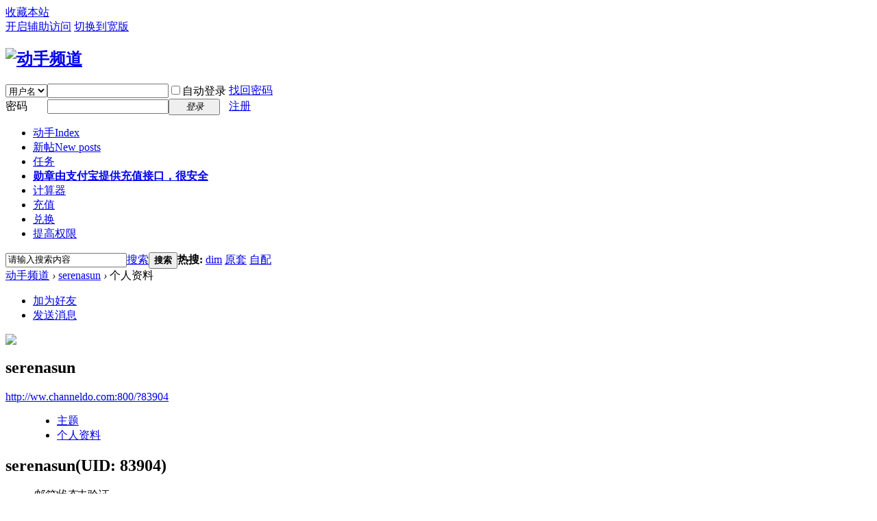

--- FILE ---
content_type: text/html; charset=utf-8
request_url: http://ww.channeldo.com:800/home.php?mod=space&uid=83904
body_size: 12435
content:
<!DOCTYPE html PUBLIC "-//W3C//DTD XHTML 1.0 Transitional//EN" "http://www.w3.org/TR/xhtml1/DTD/xhtml1-transitional.dtd">
<html xmlns="http://www.w3.org/1999/xhtml">
<head>
<meta http-equiv="Content-Type" content="text/html; charset=utf-8" />
<title>serenasun的个人资料 动手频道</title>

<meta name="keywords" content="serenasun的个人资料" />
<meta name="description" content="serenasun的个人资料 ,动手频道" />
<meta name="MSSmartTagsPreventParsing" content="True" />
<meta http-equiv="MSThemeCompatible" content="Yes" />
<base href="http://ww.channeldo.com:800/" /><link rel="stylesheet" type="text/css" href="data/cache/style_1_common.css?i6z" /><link rel="stylesheet" type="text/css" href="data/cache/style_1_home_space.css?i6z" /><link rel="stylesheet" id="css_extstyle" type="text/css" href="./template/default/style/t3/style.css" /><script type="text/javascript">var STYLEID = '1', STATICURL = 'static/', IMGDIR = 'static/image/common', VERHASH = 'i6z', charset = 'utf-8', discuz_uid = '0', cookiepre = 'fD8y_2132_', cookiedomain = '', cookiepath = '/', showusercard = '0', attackevasive = '0', disallowfloat = 'login|newthread|reply|usergroups', creditnotice = '', defaultstyle = './template/default/style/t3', REPORTURL = 'aHR0cDovL3d3LmNoYW5uZWxkby5jb206ODAwL2hvbWUucGhwP21vZD1zcGFjZSZ1aWQ9ODM5MDQ=', SITEURL = 'http://ww.channeldo.com:800/', JSPATH = 'static/js/', CSSPATH = 'data/cache/style_', DYNAMICURL = '';</script>
<script src="static/js/common.js?i6z" type="text/javascript"></script>
<meta name="application-name" content="动手频道" />
<meta name="msapplication-tooltip" content="动手频道" />
<meta name="msapplication-task" content="name=动手;action-uri=http://ww.channeldo.com:800/forum.php;icon-uri=http://ww.channeldo.com:800/static/image/common/bbs.ico" />
<script src="static/js/home.js?i6z" type="text/javascript"></script>
</head>

<body id="nv_home" class="pg_space" onkeydown="if(event.keyCode==27) return false;">
<div id="append_parent"></div><div id="ajaxwaitid"></div>
<div id="toptb" class="cl">
<div class="wp">
<div class="z"><a href="http://ww.channeldo.com:800/"  onclick="addFavorite(this.href, '动手频道');return false;">收藏本站</a></div>
<div class="y">
<a id="switchblind" href="javascript:;" onclick="toggleBlind(this)" title="开启辅助访问" class="switchblind">开启辅助访问</a>
<a href="javascript:;" id="switchwidth" onclick="widthauto(this)" title="切换到宽版" class="switchwidth">切换到宽版</a>
</div>
</div>
</div>

<div id="hd">
<div class="wp">
<div class="hdc cl"><h2><a href="./" title="动手频道"><img src="static/image/common/logo.png" alt="动手频道" border="0" /></a></h2><script src="static/js/logging.js?i6z" type="text/javascript"></script>
<form method="post" autocomplete="off" id="lsform" action="member.php?mod=logging&amp;action=login&amp;loginsubmit=yes&amp;infloat=yes&amp;lssubmit=yes" onsubmit="return lsSubmit();">
<div class="fastlg cl">
<span id="return_ls" style="display:none"></span>
<div class="y pns">
<table cellspacing="0" cellpadding="0">
<tr>
<td>
<span class="ftid">
<select name="fastloginfield" id="ls_fastloginfield" width="40" tabindex="900">
<option value="username">用户名</option>
<option value="uid">UID</option>
<option value="email">Email</option>
</select>
</span>
<script type="text/javascript">simulateSelect('ls_fastloginfield')</script>
</td>
<td><input type="text" name="username" id="ls_username" autocomplete="off" class="px vm" tabindex="901" /></td>
<td class="fastlg_l"><label for="ls_cookietime"><input type="checkbox" name="cookietime" id="ls_cookietime" class="pc" value="2592000" tabindex="903" />自动登录</label></td>
<td>&nbsp;<a href="javascript:;" onclick="showWindow('login', 'member.php?mod=logging&action=login&viewlostpw=1')">找回密码</a></td>
</tr>
<tr>
<td><label for="ls_password" class="z psw_w">密码</label></td>
<td><input type="password" name="password" id="ls_password" class="px vm" autocomplete="off" tabindex="902" /></td>
<td class="fastlg_l"><button type="submit" class="pn vm" tabindex="904" style="width: 75px;"><em>登录</em></button></td>
<td>&nbsp;<a href="member.php?mod=register" class="xi2 xw1">注册</a></td>
</tr>
</table>
<input type="hidden" name="quickforward" value="yes" />
<input type="hidden" name="handlekey" value="ls" />
</div>
</div>
</form>

</div>

<div id="nv">
<ul><li id="mn_forum" ><a href="forum.php" hidefocus="true" title="Index"  >动手<span>Index</span></a></li><li id="mn_Na063" ><a href="forum.php?mod=guide&view=newthread" hidefocus="true" title="New posts"  >新帖<span>New posts</span></a></li><li id="mn_N2d81" ><a href="home.php?mod=task" hidefocus="true"  >任务</a></li><li id="mn_Na5ac" ><a href="home.php?mod=medal" hidefocus="true" title="由支付宝提供充值接口，很安全" target="_blank"   style="font-weight: bold;">勋章<span>由支付宝提供充值接口，很安全</span></a></li><li id="mn_N6369" ><a href="z_calculator.php" hidefocus="true"  >计算器</a></li><li id="mn_Nca3e" ><a href="home.php?mod=spacecp&ac=credit&op=buy" hidefocus="true"  >充值</a></li><li id="mn_Nfcbc" ><a href="home.php?mod=spacecp&ac=credit&op=exchange" hidefocus="true"  >兑换</a></li><li id="mn_N6c0e" ><a href="home.php?mod=spacecp&ac=usergroup&do=list" hidefocus="true"  >提高权限</a></li></ul>
</div>
<div id="mu" class="cl">
</div><div id="scbar" class="cl">
<form id="scbar_form" method="post" autocomplete="off" onsubmit="searchFocus($('scbar_txt'))" action="search.php?searchsubmit=yes" target="_blank">
<input type="hidden" name="mod" id="scbar_mod" value="search" />
<input type="hidden" name="formhash" value="6d6eb859" />
<input type="hidden" name="srchtype" value="title" />
<input type="hidden" name="srhfid" value="0" />
<input type="hidden" name="srhlocality" value="home::space" />
<table cellspacing="0" cellpadding="0">
<tr>
<td class="scbar_icon_td"></td>
<td class="scbar_txt_td"><input type="text" name="srchtxt" id="scbar_txt" value="请输入搜索内容" autocomplete="off" x-webkit-speech speech /></td>
<td class="scbar_type_td"><a href="javascript:;" id="scbar_type" class="xg1" onclick="showMenu(this.id)" hidefocus="true">搜索</a></td>
<td class="scbar_btn_td"><button type="submit" name="searchsubmit" id="scbar_btn" sc="1" class="pn pnc" value="true"><strong class="xi2">搜索</strong></button></td>
<td class="scbar_hot_td">
<div id="scbar_hot">
<strong class="xw1">热搜: </strong>

<a href="search.php?mod=forum&amp;srchtxt=dim&amp;formhash=6d6eb859&amp;searchsubmit=true&amp;source=hotsearch" target="_blank" class="xi2" sc="1">dim</a>



<a href="search.php?mod=forum&amp;srchtxt=%E5%8E%9F%E5%A5%97&amp;formhash=6d6eb859&amp;searchsubmit=true&amp;source=hotsearch" target="_blank" class="xi2" sc="1">原套</a>



<a href="search.php?mod=forum&amp;srchtxt=%E8%87%AA%E9%85%8D&amp;formhash=6d6eb859&amp;searchsubmit=true&amp;source=hotsearch" target="_blank" class="xi2" sc="1">自配</a>

</div>
</td>
</tr>
</table>
</form>
</div>
<ul id="scbar_type_menu" class="p_pop" style="display: none;"><li><a href="javascript:;" rel="user">用户</a></li></ul>
<script type="text/javascript">
initSearchmenu('scbar', '');
</script>
</div>
</div>


<div id="wp" class="wp">
<div id="pt" class="bm cl">
<div class="z">
<a href="./" class="nvhm" title="首页">动手频道</a> <em>&rsaquo;</em>
<a href="home.php?mod=space&amp;uid=83904">serenasun</a> <em>&rsaquo;</em>
个人资料
</div>
</div>
<style id="diy_style" type="text/css"></style>
<div class="wp">
<!--[diy=diy1]--><div id="diy1" class="area"></div><!--[/diy]-->
</div><div id="uhd">
<div class="mn">
<ul>
<li class="addf">
<a href="home.php?mod=spacecp&amp;ac=friend&amp;op=add&amp;uid=83904&amp;handlekey=addfriendhk_83904" id="a_friend_li_83904" onclick="showWindow(this.id, this.href, 'get', 0);" class="xi2">加为好友</a>
</li>
<li class="pm2">
<a href="home.php?mod=spacecp&amp;ac=pm&amp;op=showmsg&amp;handlekey=showmsg_83904&amp;touid=83904&amp;pmid=0&amp;daterange=2" id="a_sendpm_83904" onclick="showWindow('showMsgBox', this.href, 'get', 0)" title="发送消息">发送消息</a>
</li>
</ul>
</div>
<div class="h cl">
<div class="icn avt"><a href="home.php?mod=space&amp;uid=83904"><img src="http://ww.channeldo.com:800/uc_server/data/avatar/000/08/39/04_avatar_small.jpg" onerror="this.onerror=null;this.src='http://ww.channeldo.com:800/uc_server/images/noavatar_small.gif'" /></a></div>
<h2 class="mt">
serenasun</h2>
<p>
<a href="http://ww.channeldo.com:800/?83904" class="xg1">http://ww.channeldo.com:800/?83904</a>
</p>
</div>

<ul class="tb cl" style="padding-left: 75px;">
<li><a href="home.php?mod=space&amp;uid=83904&amp;do=thread&amp;view=me&amp;from=space">主题</a></li>
<li class="a"><a href="home.php?mod=space&amp;uid=83904&amp;do=profile&amp;from=space">个人资料</a></li>
</ul>
</div>
<div id="ct" class="ct1 wp cl">
<div class="mn">
<!--[diy=diycontenttop]--><div id="diycontenttop" class="area"></div><!--[/diy]-->
<div class="bm bw0">
<div class="bm_c">
<div class="bm_c u_profile">

<div class="pbm mbm bbda cl">
<h2 class="mbn">
serenasun<span class="xw0">(UID: 83904)</span>
</h2>
<ul class="pf_l cl pbm mbm">
<li><em>邮箱状态</em>未验证</li>
<li><em>视频认证</em>未认证</li>
</ul>
<ul>
<li><em class="xg1">个人签名&nbsp;&nbsp;</em><table><tr><td>www.ourlavanda.blog.sohu.com</td></tr></table></li></ul>
<ul class="cl bbda pbm mbm">
<li>
<em class="xg2">统计信息</em>
<a href="home.php?mod=space&amp;uid=83904&amp;do=friend&amp;view=me&amp;from=space" target="_blank">好友数 0</a>
<span class="pipe">|</span><a href="home.php?mod=space&uid=83904&do=thread&view=me&type=reply&from=space" target="_blank">回帖数 1265</a>
<span class="pipe">|</span>
<a href="home.php?mod=space&uid=83904&do=thread&view=me&type=thread&from=space" target="_blank">主题数 62</a>
</li>
</ul>
<ul class="pf_l cl"><li><em>性别</em>女</li>
<li><em>生日</em>1984 年 1 月 11 日</li>
</ul>
</div>
<div class="pbm mbm bbda cl">
<h2 class="mbn">活跃概况</h2>
<ul>
<li><em class="xg1">用户组&nbsp;&nbsp;</em><span style="color:" class="xi2" onmouseover="showTip(this)" tip="积分 13891, 距离下一级还需 36109 积分"><a href="home.php?mod=spacecp&amp;ac=usergroup&amp;gid=15" target="_blank">钻石能手</a></span>  </li>
</ul>
<ul id="pbbs" class="pf_l">
<li><em>在线时间</em>265 小时</li><li><em>注册时间</em>2008-11-13 16:41</li>
<li><em>最后访问</em>2015-10-2 20:01</li>
<li><em>上次活动时间</em>2015-10-3 16:56</li><li><em>上次发表时间</em>2015-10-2 20:12</li><li><em>所在时区</em>使用系统默认</li>
</ul>
</div>
<div id="psts" class="cl">
<h2 class="mbn">统计信息</h2>
<ul class="pf_l">
<li><em>已用空间</em>   0 B </li>
<li><em>积分</em>13891</li><li><em>威望</em>2 </li>
<li><em>金币</em>1034 </li>
<li><em>经验</em>5683 </li>
<li><em>鲜花</em>220 </li>
<li><em>格子</em>0 </li>
</ul>
</div>
</div><!--[diy=diycontentbottom]--><div id="diycontentbottom" class="area"></div><!--[/diy]--></div>
</div>
</div>
</div>

<div class="wp mtn">
<!--[diy=diy3]--><div id="diy3" class="area"></div><!--[/diy]-->
</div>
	</div>
<div id="ft" class="wp cl">
<div id="flk" class="y">
<p>
<a href="forum.php?mobile=yes" >手机版</a><span class="pipe">|</span><strong><a href="http://ww.channeldo.com:800" target="_blank">动手频道</a></strong>
( <a href="http://beian.miit.gov.cn/" target="_blank">闽ICP备05026161号</a> )</p>
<p class="xs0">
GMT+8, 2026-1-20 05:15<span id="debuginfo">
, Processed in 0.085960 second(s), 14 queries
.
</span>
</p>
</div>
<div id="frt">
<p>Powered by <strong>Discuz!</strong></p>
<p class="xs0">&copy; <a href="http://www.channeldo.com" target="_blank">channeldo.com</a></p>
</div></div>
<script src="home.php?mod=misc&ac=sendmail&rand=1768857329" type="text/javascript"></script>

<div id="scrolltop">
<span hidefocus="true"><a title="返回顶部" onclick="window.scrollTo('0','0')" class="scrolltopa" ><b>返回顶部</b></a></span>
</div>
<script type="text/javascript">_attachEvent(window, 'scroll', function () { showTopLink(); });checkBlind();</script>
</body>
</html>
